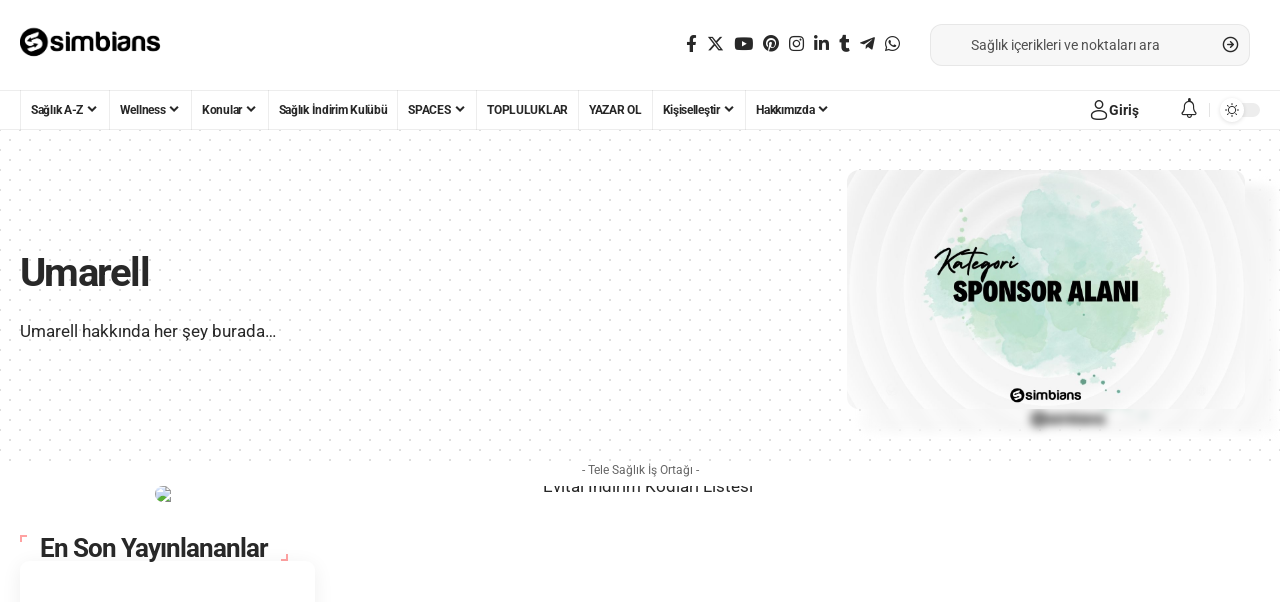

--- FILE ---
content_type: text/css
request_url: https://simbians.com/wp-content/uploads/elementor/css/post-2164.css?ver=1769521702
body_size: 559
content:
.elementor-2164 .elementor-element.elementor-element-5ff7241{--display:flex;--flex-direction:row;--container-widget-width:initial;--container-widget-height:100%;--container-widget-flex-grow:1;--container-widget-align-self:stretch;--flex-wrap-mobile:wrap;--padding-top:0px;--padding-bottom:0px;--padding-left:0px;--padding-right:0px;}.elementor-2164 .elementor-element.elementor-element-5ff7241:not(.elementor-motion-effects-element-type-background), .elementor-2164 .elementor-element.elementor-element-5ff7241 > .elementor-motion-effects-container > .elementor-motion-effects-layer{background-color:#FFFFFF;}.elementor-2164 .elementor-element.elementor-element-39dd958{--display:flex;--flex-direction:row;--container-widget-width:calc( ( 1 - var( --container-widget-flex-grow ) ) * 100% );--container-widget-height:100%;--container-widget-flex-grow:1;--container-widget-align-self:stretch;--flex-wrap-mobile:wrap;--align-items:center;--gap:10px 10px;--row-gap:10px;--column-gap:10px;}.elementor-2164 .elementor-element.elementor-element-39dd958.e-con{--flex-grow:0;--flex-shrink:0;}.elementor-2164 .elementor-element.elementor-element-fe0c07e{width:var( --container-widget-width, 11.713% );max-width:11.713%;--container-widget-width:11.713%;--container-widget-flex-grow:0;}.elementor-2164 .elementor-element.elementor-element-fe0c07e.elementor-element{--flex-grow:0;--flex-shrink:0;}.elementor-2164 .elementor-element.elementor-element-fe0c07e .the-logo img{max-width:138px;width:138px;}.elementor-2164 .elementor-element.elementor-element-33adcf5{width:var( --container-widget-width, 87.026% );max-width:87.026%;--container-widget-width:87.026%;--container-widget-flex-grow:0;--nav-color:#000000;--nav-color-10:#0000001a;--subnav-bg:#001325;--subnav-bg-from:#001325;--subnav-bg-to:#001325;--subnav-color:#FFFFFF;--subnav-color-10:#FFFFFF1a;}.elementor-2164 .elementor-element.elementor-element-33adcf5.elementor-element{--flex-grow:0;--flex-shrink:0;}.elementor-2164 .elementor-element.elementor-element-33adcf5 .main-menu > li > a{font-family:"Jost", Sans-serif;font-size:22px;}.elementor-2164 .elementor-element.elementor-element-46ba353{--display:flex;--flex-direction:row;--container-widget-width:calc( ( 1 - var( --container-widget-flex-grow ) ) * 100% );--container-widget-height:100%;--container-widget-flex-grow:1;--container-widget-align-self:stretch;--flex-wrap-mobile:wrap;--justify-content:flex-end;--align-items:center;--gap:0px 0px;--row-gap:0px;--column-gap:0px;}.elementor-2164 .elementor-element.elementor-element-67d7a40 > .elementor-widget-container{padding:0px 10px 0px 0px;border-style:solid;}.elementor-2164 .elementor-element.elementor-element-67d7a40 i.wnav-icon, .elementor-2164 .elementor-element.elementor-element-67d7a40 .search-btn > .search-icon-svg{font-size:16px;}.elementor-2164 .elementor-element.elementor-element-67d7a40 .is-form-layout .search-icon-svg, .elementor-2164 .elementor-element.elementor-element-67d7a40 .is-form-layout .search-form-inner .rbi{font-size:16px;}.elementor-2164 .elementor-element.elementor-element-67d7a40 .is-form-layout{--input-fcolor:#FFFFFF;}.elementor-2164 .elementor-element.elementor-element-67d7a40 i.wnav-icon, .elementor-2164 .elementor-element.elementor-element-67d7a40 .header-search-label, .elementor-2164 .elementor-element.elementor-element-67d7a40 .icon-holder > .search-icon-svg,
					.elementor-2164 .elementor-element.elementor-element-67d7a40 .is-form-layout .search-form-inner, .elementor-2164 .elementor-element.elementor-element-67d7a40 .is-form-layout .rb-loader{color:#FFFFFF;}.elementor-2164 .elementor-element.elementor-element-67d7a40 i.wnav-icon{line-height:40px;}.elementor-2164 .elementor-element.elementor-element-67d7a40 .icon-holder{min-height:40px;}.elementor-2164 .elementor-element.elementor-element-67d7a40 .header-dropdown{right:-100px;left:auto;}.elementor-2164 .elementor-element.elementor-element-67d7a40{--subnav-color:#333333;}.elementor-2164 .elementor-element.elementor-element-a466bbe .elementor-button{background-color:#FF4545;font-size:12px;font-weight:600;box-shadow:0px 4px 10px 0px rgba(0, 0, 0, 0.2);border-radius:100px 100px 100px 100px;padding:10px 20px 10px 20px;}.elementor-2164 .elementor-element.elementor-element-a466bbe .elementor-button-content-wrapper{flex-direction:row;}.elementor-2164 .elementor-element.elementor-element-5ed7f76{--display:flex;--flex-direction:row;--container-widget-width:calc( ( 1 - var( --container-widget-flex-grow ) ) * 100% );--container-widget-height:100%;--container-widget-flex-grow:1;--container-widget-align-self:stretch;--flex-wrap-mobile:wrap;--justify-content:space-between;--align-items:center;--flex-wrap:nowrap;--padding-top:0px;--padding-bottom:0px;--padding-left:20px;--padding-right:20px;}.elementor-2164 .elementor-element.elementor-element-5ed7f76:not(.elementor-motion-effects-element-type-background), .elementor-2164 .elementor-element.elementor-element-5ed7f76 > .elementor-motion-effects-container > .elementor-motion-effects-layer{background-color:transparent;background-image:linear-gradient(90deg, #6500FF 0%, #000000 100%);}.elementor-2164 .elementor-element.elementor-element-5ed7f76.e-con{--align-self:center;}.elementor-2164 .elementor-element.elementor-element-43fbe7c.elementor-element{--flex-grow:0;--flex-shrink:0;}.elementor-2164 .elementor-element.elementor-element-43fbe7c{--label-color:#FFFFFF;--label-spacing:7px;--qlink-gap:5px;--qlink-color:#FFFFFF;--divider-color:#FFFFFF;}.elementor-2164 .elementor-element.elementor-element-43fbe7c .qlink a{font-size:14px;font-weight:700;line-height:1em;}.elementor-2164 .elementor-element.elementor-element-cc0d705{--display:flex;--flex-direction:row;--container-widget-width:calc( ( 1 - var( --container-widget-flex-grow ) ) * 100% );--container-widget-height:100%;--container-widget-flex-grow:1;--container-widget-align-self:stretch;--flex-wrap-mobile:wrap;--justify-content:flex-end;--align-items:center;}.elementor-2164 .elementor-element.elementor-element-bcf9e23 .current-date{font-size:11px;}.elementor-2164 .elementor-element.elementor-element-bcf9e23{--meta-fcolor:#FFFFFF;}.elementor-2164 .elementor-element.elementor-element-14e84d8 .dark-mode-slide{transform:scale(100%);-webkit-transform:scale(100%);}body:not([data-theme="dark"]) .elementor-2164 .elementor-element.elementor-element-14e84d8 .dark-mode-slide{background-color:#FFFFFF44;}@media(min-width:768px){.elementor-2164 .elementor-element.elementor-element-39dd958{--width:77.255%;}.elementor-2164 .elementor-element.elementor-element-46ba353{--width:29.9%;}.elementor-2164 .elementor-element.elementor-element-5ed7f76{--content-width:1240px;}.elementor-2164 .elementor-element.elementor-element-cc0d705{--width:50%;}}

--- FILE ---
content_type: text/css
request_url: https://simbians.com/wp-content/uploads/elementor/css/post-2165.css?ver=1769521702
body_size: 587
content:
.elementor-2165 .elementor-element.elementor-element-7981e57{--display:flex;--flex-direction:column;--container-widget-width:100%;--container-widget-height:initial;--container-widget-flex-grow:0;--container-widget-align-self:initial;--flex-wrap-mobile:wrap;--padding-top:0px;--padding-bottom:50px;--padding-left:20px;--padding-right:20px;}.elementor-2165 .elementor-element.elementor-element-1cd6e11{--display:flex;--flex-direction:column;--container-widget-width:100%;--container-widget-height:initial;--container-widget-flex-grow:0;--container-widget-align-self:initial;--flex-wrap-mobile:wrap;--border-radius:10px 10px 10px 10px;box-shadow:10px 0px 40px 0px rgba(0, 0, 0, 0.2);--padding-top:40px;--padding-bottom:40px;--padding-left:40px;--padding-right:40px;}.elementor-2165 .elementor-element.elementor-element-1cd6e11:not(.elementor-motion-effects-element-type-background), .elementor-2165 .elementor-element.elementor-element-1cd6e11 > .elementor-motion-effects-container > .elementor-motion-effects-layer{background-color:#FFFFFF;}[data-theme="dark"] .elementor-2165 .elementor-element.elementor-element-1cd6e11{background-color:#1E2537;}[data-theme="dark"] .elementor-2165 .elementor-element.elementor-element-affd7e6 .elementor-heading-title{color:#ffffff;}.elementor-2165 .elementor-element.elementor-element-bbb0661{--grid-template-columns:repeat(0, auto);--icon-size:22px;--grid-column-gap:7px;--grid-row-gap:7px;}.elementor-2165 .elementor-element.elementor-element-bbb0661 .elementor-widget-container{text-align:left;}.elementor-2165 .elementor-element.elementor-element-bbb0661 > .elementor-widget-container{margin:0px 0px 20px 0px;}.elementor-2165 .elementor-element.elementor-element-108b3e0 > .elementor-widget-container{margin:0px 0px 0px 0px;}[data-theme="dark"] .elementor-2165 .elementor-element.elementor-element-108b3e0 .elementor-heading-title{color:#ffffff;}.elementor-2165 .elementor-element.elementor-element-fef4c6a{--display:flex;--flex-direction:row;--container-widget-width:calc( ( 1 - var( --container-widget-flex-grow ) ) * 100% );--container-widget-height:100%;--container-widget-flex-grow:1;--container-widget-align-self:stretch;--flex-wrap-mobile:wrap;--justify-content:flex-start;--align-items:center;--gap:20px 60px;--row-gap:20px;--column-gap:60px;--flex-wrap:wrap;--padding-top:0px;--padding-bottom:0px;--padding-left:0px;--padding-right:0px;}.elementor-2165 .elementor-element.elementor-element-b46ed8b{width:auto;max-width:auto;}.elementor-2165 .elementor-element.elementor-element-b46ed8b .the-logo img{max-width:91px;width:91px;}.elementor-2165 .elementor-element.elementor-element-970623b{width:auto;max-width:auto;}.elementor-2165 .elementor-element.elementor-element-970623b .the-logo img{max-width:106px;width:106px;}.elementor-2165 .elementor-element.elementor-element-18c307c{width:auto;max-width:auto;}.elementor-2165 .elementor-element.elementor-element-18c307c .the-logo img{max-width:98px;width:98px;}.elementor-2165 .elementor-element.elementor-element-c426036{--divider-border-style:solid;--divider-color:#88888822;--divider-border-width:3px;}.elementor-2165 .elementor-element.elementor-element-c426036 .elementor-divider-separator{width:100%;}.elementor-2165 .elementor-element.elementor-element-c426036 .elementor-divider{padding-block-start:0px;padding-block-end:0px;}.elementor-2165 .elementor-element.elementor-element-b21af4d{--display:flex;--flex-direction:row;--container-widget-width:calc( ( 1 - var( --container-widget-flex-grow ) ) * 100% );--container-widget-height:100%;--container-widget-flex-grow:1;--container-widget-align-self:stretch;--flex-wrap-mobile:wrap;--justify-content:space-between;--align-items:center;--flex-wrap:nowrap;--padding-top:0px;--padding-bottom:0px;--padding-left:0px;--padding-right:0px;}.elementor-2165 .elementor-element.elementor-element-95a057c{width:var( --container-widget-width, 64.673% );max-width:64.673%;--container-widget-width:64.673%;--container-widget-flex-grow:0;font-size:15px;font-style:italic;color:#888888;}.elementor-2165 .elementor-element.elementor-element-95a057c.elementor-element{--flex-grow:0;--flex-shrink:0;}[data-theme="dark"] .elementor-2165 .elementor-element.elementor-element-95a057c{color:#ffffff;}.elementor-2165 .elementor-element.elementor-element-cbab07d{--display:flex;--flex-direction:row;--container-widget-width:calc( ( 1 - var( --container-widget-flex-grow ) ) * 100% );--container-widget-height:100%;--container-widget-flex-grow:1;--container-widget-align-self:stretch;--flex-wrap-mobile:wrap;--justify-content:flex-end;--align-items:center;--gap:10px 10px;--row-gap:10px;--column-gap:10px;}.elementor-2165 .elementor-element.elementor-element-80f0b9b .the-logo img{max-width:120px;width:120px;}.elementor-2165 .elementor-element.elementor-element-f787877 .the-logo img{max-width:120px;width:120px;}@media(max-width:1024px){.elementor-2165 .elementor-element.elementor-element-1cd6e11{--padding-top:40px;--padding-bottom:40px;--padding-left:30px;--padding-right:30px;}.elementor-2165 .elementor-element.elementor-element-bbb0661 > .elementor-widget-container{margin:0px 0px 0px 0px;}.elementor-2165 .elementor-element.elementor-element-bbb0661{--icon-size:20px;}.elementor-2165 .elementor-element.elementor-element-fef4c6a{--gap:20px 40px;--row-gap:20px;--column-gap:40px;}.elementor-2165 .elementor-element.elementor-element-b21af4d{--flex-wrap:wrap;}.elementor-2165 .elementor-element.elementor-element-cbab07d{--justify-content:flex-start;--align-items:center;--container-widget-width:calc( ( 1 - var( --container-widget-flex-grow ) ) * 100% );}}@media(max-width:767px){.elementor-2165 .elementor-element.elementor-element-1cd6e11{--padding-top:40px;--padding-bottom:40px;--padding-left:20px;--padding-right:20px;}.elementor-2165 .elementor-element.elementor-element-bbb0661{--icon-size:18px;}.elementor-2165 .elementor-element.elementor-element-fef4c6a{--gap:20px 20px;--row-gap:20px;--column-gap:20px;}.elementor-2165 .elementor-element.elementor-element-b46ed8b .the-logo img{max-width:60px;width:60px;}.elementor-2165 .elementor-element.elementor-element-970623b .the-logo img{max-width:75px;width:75px;}.elementor-2165 .elementor-element.elementor-element-18c307c .the-logo img{max-width:113px;width:113px;}.elementor-2165 .elementor-element.elementor-element-b21af4d{--width:100%;--gap:10px 10px;--row-gap:10px;--column-gap:10px;}.elementor-2165 .elementor-element.elementor-element-95a057c{--container-widget-width:100%;--container-widget-flex-grow:0;width:var( --container-widget-width, 100% );max-width:100%;}.elementor-2165 .elementor-element.elementor-element-cbab07d{--padding-top:0px;--padding-bottom:0px;--padding-left:0px;--padding-right:0px;}.elementor-2165 .elementor-element.elementor-element-80f0b9b .the-logo img{max-width:95px;width:95px;}.elementor-2165 .elementor-element.elementor-element-f787877 .the-logo img{max-width:95px;width:95px;}}@media(min-width:768px){.elementor-2165 .elementor-element.elementor-element-7981e57{--content-width:1240px;}}@media(max-width:1024px) and (min-width:768px){.elementor-2165 .elementor-element.elementor-element-b21af4d{--width:100%;}}

--- FILE ---
content_type: text/css
request_url: https://simbians.com/wp-content/uploads/elementor/css/post-2246.css?ver=1769521870
body_size: -197
content:
.elementor-2246 .elementor-element.elementor-element-f681a9d{--display:flex;--padding-top:0px;--padding-bottom:50px;--padding-left:20px;--padding-right:20px;}.elementor-2246 .elementor-element.elementor-element-7046b22 > .elementor-widget-container{margin:0px 0px 30px 0px;}.elementor-2246 .elementor-element.elementor-element-d6513ea .heading-title > *{font-size:26px;}.elementor-2246 .elementor-element.elementor-element-478ddeb{--teaser-col:3;--title-size:16px;--pagi-size:18px;--box-color:#FFFFFF;--feat-list-width:100px;}.elementor-2246 .elementor-element.elementor-element-478ddeb .p-category{font-size:10px !important;}.elementor-2246 .elementor-element.elementor-element-478ddeb .p-format{font-size:30px !important;}.elementor-2246 .elementor-element.elementor-element-478ddeb .is-gap-custom{margin-left:-10px;margin-right:-10px;--column-gap:10px;}.elementor-2246 .elementor-element.elementor-element-478ddeb .is-gap-custom .block-inner > *{padding-left:10px;padding-right:10px;}.elementor-2246 .elementor-element.elementor-element-478ddeb .block-wrap{--bottom-spacing:7px;}@media(min-width:768px){.elementor-2246 .elementor-element.elementor-element-f681a9d{--content-width:1240px;}}@media(max-width:1024px){.elementor-2246 .elementor-element.elementor-element-f681a9d{--padding-top:20px;--padding-bottom:40px;--padding-left:20px;--padding-right:20px;}.elementor-2246 .elementor-element.elementor-element-7046b22 > .elementor-widget-container{margin:0px 0px 15px 0px;}.elementor-2246 .elementor-element.elementor-element-d6513ea .heading-title > *{font-size:24px;}.elementor-2246 .elementor-element.elementor-element-478ddeb{--title-size:16px;--pagi-size:13px;}}@media(max-width:767px){.elementor-2246 .elementor-element.elementor-element-f681a9d{--padding-top:10px;--padding-bottom:40px;--padding-left:20px;--padding-right:20px;}.elementor-2246 .elementor-element.elementor-element-7046b22 > .elementor-widget-container{margin:0px 0px 10px 0px;}.elementor-2246 .elementor-element.elementor-element-d6513ea .heading-title > *{font-size:18px;}.elementor-2246 .elementor-element.elementor-element-478ddeb{--title-size:14px;}.elementor-2246 .elementor-element.elementor-element-478ddeb .p-wrap{--el-spacing:7px;}}